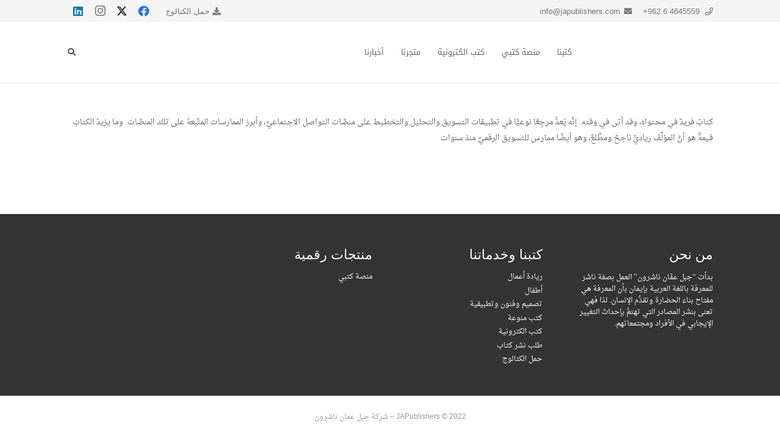

--- FILE ---
content_type: text/css
request_url: https://japublishers.com/wp-content/themes/Impreza-child/style.css?ver=8.27
body_size: 1852
content:
/*
Theme Name: Impreza Child
Template: Impreza
Version: 4
Author: UpSolution
Theme URI: http://impreza.us-themes.com/
Author URI: http://us-themes.com/
*/

/*Add your own styles here:*/

/*@font-face*/
@import url(https://fonts.googleapis.com/earlyaccess/droidarabickufi.css);
@import url(https://fonts.googleapis.com/earlyaccess/droidarabicnaskh.css);
/* Regular Text Font Family */
 body, .w-person-name .esg-grid{font-family: 'Droid Arabic Naskh', 'Arial', serif!important;}

/* Headings Font Family */
 h1, h2, h3, h4, h5, h6, .w-counter-number, .w-logo-title, .w-pricing-item-title, .w-pricing-item-price, .w-shortblog-entry-meta-date-day {font-family: 'Droid Arabic Kufi', 'Arial', serif}

/* Main Menu Font Family */ 
.l-header .w-nav-item, .dhvc-form-label, .dhvc-form-submit-label, .cl-popup-box-title, .w-nav-list {font-family: 'Droid Arabic Kufi', 'Arial', serif!important;}

/* font setting for some Items*/
.w-blog.layout_grid .w-blog-post-title{ text-align:center; font-size:16px!important;}
.w-person-name {font-size:14px; color:black!important;}
.w-blog-post{margin-top:15px!important;}
.w-portfolio-item-title {font-size:15px; }
.w-blog-post-title .entry-title{font-size: 18px !important;}

/*Testimonials*/
.owl-tstvc-carousel{direction:ltr !important;}
.quote-content {font: 12px 'Droid Arabic Naskh', 'Arial', serif!important;}
.testi-job {font: 12px 'Droid Arabic Naskh', 'Arial', serif!important;}
.testi-company {font: 12px 'Droid Arabic Naskh', 'Arial', serif!important;}
.testi-wrapper .testi-details .testi-text {font: 13px 'Droid Arabic Kufi', 'Arial', serif!important; color: #1D98D5!important;}
.testi-name {font: 15px 'Droid Arabic Kufi', 'Arial', serif!important; color: #1D98D5!important; font-weight: bold !important;}
.ictst_wrapp .testi-wrapper a {border-bottom: none !important;}
.theme_4 .testi-wrapper .testi-details img{ width:80% !important; border: 1px solid #ccc !important; display: -webkit-inline-box !important;}
.theme_4 .ictst_wrapp ul li{padding:30px;}
.theme_4 .testi-wrapper .quotes {margin-bottom:0px !important;}
.owl-tstvc-prev{
    left: auto;
    right: -4.5rem !important;
}
.owl-tstvc-next {
    left:-4.5rem !important ;
    right: auto;
}
.pag-theme1 .ictst_wrapp .owl-tstvc-carousel .owl-tstvc-controls .owl-tstvc-nav .owl-tstvc-prev::before{
    content: "\f104"!important;
}

.pag-theme1 .ictst_wrapp .owl-tstvc-carousel .owl-tstvc-controls .owl-tstvc-nav .owl-tstvc-next::before{
    content: "\f105"!important;
}


/*Thumbs in product page*/
.rsDefault .rsThumb {margin-right: 6px !important; border: solid 1px #ddd;}
.rsDefault.rsWithThumbsHor .rsThumbsContainer {width: 300px !important; margin-top: 15px;}
.rsDefault .rsThumb.rsNavSelected{ background-color :transparent !important;border: solid 1px #1D98D5; }
.rsDefault .rsThumb.rsNavSelected img {opacity:1.0 !important;}
.rsOverflow { margin-bottom: 10px;}

/*image slider in product page */
.rsNavItem.rsThumb{ background-color: transparent!important;}


/*Arrows on product images*/
.rsDefault .rsArrow {width: 20px !important;}

/* master slider*/
.ms-thumbs-cont{position:static !important;}
.ms-thumb-list.ms-dir-h{margin-right:35px !important;}

/*table tr th td */
td {text-align:center;padding:3px; }
/*table,td,th { border: 1px solid #ccc !important; }*/
tr.row_color{ background-color:#ccc !important; }

/*Read More*/
.wpsm-show {float: left;}
.wpsm-hide {float: left;}

/*carousel arrows*/
@media (max-width: 1023px) {.slick-prev, .slick-next { display: none !important; }}
.slick-next:hover, .slick-prev:hover{color: #1D98D5!important;}

/*for product page*/
.single .preview_none{display: none;}
/*@media (min-width: 1025px) {.l-section-h { padding: 50px !important;}}*/
.l-section.for_blogpost ~ .l-section:last-child{margin-bottom:0}

/*person image*/
.w-person{max-width:160px!important}
.w-person.layout_toplinks .w-person-image{border: 1px solid #ccc !important;}
.w-person-content .w-person-name{color:#1D98D5!important; font-weight: bold!important;}

/*Menu fix on Chrome*/
.l-header .w-nav-title{word-wrap: normal;}

/*essintial grid*/
.minimal-light .esg-filterbutton.selected{color:#1D98D5!important; border: 1px solid #1D98D5!important;}
.minimal-light .esg-filterbutton{margin-right:25px !important; margin-left:25px !important;}

/*client logos*/
.w-logos.with_indents .w-logos-item-h{ border:0px!important;}

/* Icon Item */
.no-touch .w-iconbox.style_circle .w-iconbox-icon:before{top: -2px;}

/*mailchimp*/
.vc_mailchimp_form label,.mc_email,.vcmailchimp-sub-button-cont{margin:6px;}

.w-gallery-item{border: 1px solid #ccc!important;}
.w-nav-title{white-space: nowrap!important}

/*icon size*/
.w-iconbox.size_huge.icontype_img .w-iconbox-icon img{
    max-width: 130px;
}
/*search box*/
.w-search.layout_simple .w-form input {border: 1px solid #ccc!important;}
.ms-slide .ms-slide-link,.ms-thumb,.w-blog.layout_grid .w-blog-post-preview > img,.g-html img.alignrigh,.w-blog-post-preview  img{border: 1px solid #ccc!important;}
/*Image for news page*/
.w-grid-item-elm.post_image img {
    width: 97% !important;
}
/*sociallinks*/
.w-socials-list{
	text-align:initial !important;
}



--- FILE ---
content_type: text/css
request_url: https://japublishers.com/wp-content/uploads/elementor/google-fonts/css/droidarabicnaskh.css?ver=1744103844
body_size: 309
content:
/*
 * Droid Arabic Naskh (Arabic) http://www.google.com/fonts/earlyaccess
 */
@font-face {
  font-family: 'Droid Arabic Naskh';
  font-style: normal;
  font-weight: 400;
  src: url(https://japublishers.com/wp-content/uploads/elementor/google-fonts/fonts/droidarabicnaskh-droidnaskh-regular.eot);
  src: url(https://japublishers.com/wp-content/uploads/elementor/google-fonts/fonts/droidarabicnaskh-droidnaskh-regular.eot?#iefix) format('embedded-opentype'),
       url(https://japublishers.com/wp-content/uploads/elementor/google-fonts/fonts/droidarabicnaskh-droidnaskh-regular.woff2) format('woff2'),
       url(https://japublishers.com/wp-content/uploads/elementor/google-fonts/fonts/droidarabicnaskh-droidnaskh-regular.woff) format('woff'),
       url(https://japublishers.com/wp-content/uploads/elementor/google-fonts/fonts/droidarabicnaskh-droidnaskh-regular.ttf) format('truetype');
}
@font-face {
  font-family: 'Droid Arabic Naskh';
  font-style: normal;
  font-weight: 700;
  src: url(https://japublishers.com/wp-content/uploads/elementor/google-fonts/fonts/droidarabicnaskh-droidnaskh-bold.eot);
  src: url(https://japublishers.com/wp-content/uploads/elementor/google-fonts/fonts/droidarabicnaskh-droidnaskh-bold.eot?#iefix) format('embedded-opentype'),
       url(https://japublishers.com/wp-content/uploads/elementor/google-fonts/fonts/droidarabicnaskh-droidnaskh-bold.woff2) format('woff2'),
       url(https://japublishers.com/wp-content/uploads/elementor/google-fonts/fonts/droidarabicnaskh-droidnaskh-bold.woff) format('woff'),
       url(https://japublishers.com/wp-content/uploads/elementor/google-fonts/fonts/droidarabicnaskh-droidnaskh-bold.ttf) format('truetype');
}


--- FILE ---
content_type: text/plain
request_url: https://www.google-analytics.com/j/collect?v=1&_v=j102&a=22142594&t=pageview&_s=1&dl=https%3A%2F%2Fjapublishers.com%2Ftestimonials%2F%25D9%2585%25D8%25B9%25D8%25A7%25D9%2584%25D9%258A-%25D8%25AF-%25D9%2586%25D8%25A8%25D9%258A%25D9%2584-%25D8%25A8%25D9%2586-%25D8%25B9%25D8%25A8%25D8%25AF%25D8%25A7%25D9%2584%25D9%2582%25D8%25A7%25D8%25AF%25D8%25B1-%25D9%2583%25D9%2588%25D8%25B4%25D9%2583%2F&ul=en-us%40posix&dt=%D9%85%D8%B9%D8%A7%D9%84%D9%8A%20%D8%AF.%20%D9%86%D8%A8%D9%8A%D9%84%20%D8%A8%D9%86%20%D8%B9%D8%A8%D8%AF%D8%A7%D9%84%D9%82%D8%A7%D8%AF%D8%B1%20%D9%83%D9%88%D8%B4%D9%83%20-%20Jabal%20Amman%20Publishers%20-%20%D8%AC%D8%A8%D9%84%20%D8%B9%D9%85%D8%A7%D9%86%20%D9%86%D8%A7%D8%B4%D8%B1%D9%88%D9%86&sr=1280x720&vp=1280x720&_u=IEBAAEABAAAAACAAI~&jid=1501817537&gjid=1920206676&cid=1912121730.1768919180&tid=UA-45399613-1&_gid=813372285.1768919180&_r=1&_slc=1&z=1466080270
body_size: -451
content:
2,cG-KKN3QE34CH